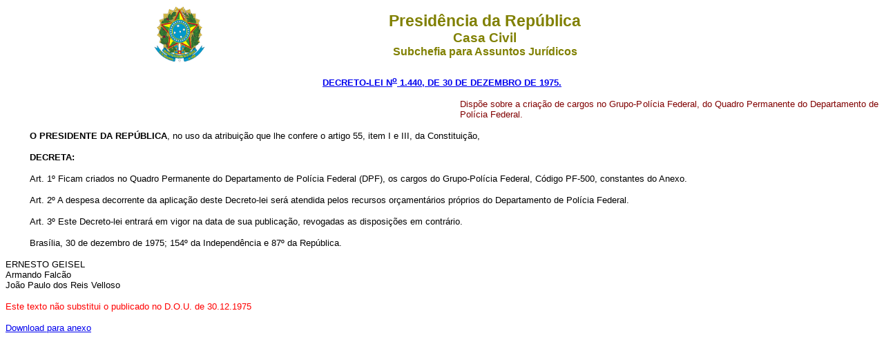

--- FILE ---
content_type: text/html
request_url: http://www.planalto.gov.br/ccivil_03/Decreto-Lei/1965-1988/Del1440.htm
body_size: 5591
content:
<html>

<head>
<meta name="GENERATOR" content="Microsoft FrontPage 6.0">
<title>DEL1440</title>
<style>
<!--
span.t11
	{font-weight:bold}
span.t21
	{font-weight:bold}
span.t31
	{font-style:italic}
h5
	{margin-bottom:.0001pt;
	text-align:center;
	page-break-after:avoid;
	font-size:12.0pt;
	font-family:"Times New Roman";
	font-weight:normal; margin-left:0cm; margin-right:0cm; margin-top:0cm}
span.t2
	{}
-->
</style>
</head>

<body bgcolor="#FFFFFF">
<div align="center"><center>

<table border="0" cellpadding="0" cellspacing="0" width="70%" height="85">
  <tr>
    <td width="14%" height="85"><p align="center"><img src="../../Brastra.gif"
    alt="Brastra.gif (4376 bytes)" width="74" height="82"></td>
    <td width="86%" height="85"><p align="center"><font color="#808000" face="Arial"><strong><big><big>Presid�ncia
    da Rep�blica</big></big><br>
    <big>Casa Civil<br>
    </big>Subchefia para Assuntos Jur�dicos</strong></font></td>
  </tr>
</table>
</center></div>

<p ALIGN="CENTER"><font
color="#000080" face="Arial"><small><strong>
<a href="http://legislacao.planalto.gov.br/legisla/legislacao.nsf/Viw_Identificacao/del%201.440-1975?OpenDocument">DECRETO-LEI N<sup>o</sup> 1.440, DE 
30 DE
DEZEMBRO DE 1975.</a></strong></small></font></p>

<table border="0" width="100%" cellspacing="0" cellpadding="0" height="19">
  <tr>
    <td width="52%" height="19">&nbsp;</td>
    <td width="48%" height="19"><p align="justify" style="text-align: justify">
	<font color="#800000"><span style="font-size: 10.0pt; font-family: Arial">Disp�e 
sobre a cria��o de cargos no Grupo-Pol�cia Federal, do Quadro Permanente do 
Departamento de Pol�cia Federal.</span></font></td>
  </tr>
</table>

<p class="MsoNormal" align="justify" style="text-indent: 35px"><span class="t11">
<span style="font-size: 10.0pt; font-family: Arial">O PRESIDENTE DA REP�BLICA</span></span><span style="font-size: 10.0pt; font-family: Arial">, 
no uso da atribui��o que lhe confere o artigo 55, item I e III, da Constitui��o,</span></p>
<p class="MsoNormal" align="justify" style="text-indent: 35px">
<span style="font-size: 10.0pt; font-family: Arial; font-weight:700">
DECRETA:</span></p>
<p class="MsoNormal" align="justify" style="text-indent: 35px"><span class="t11">
<span style="font-size: 10.0pt; font-family: Arial; font-weight:400">Art</span></span><span style="font-size: 10.0pt; font-family: Arial">. 
1� Ficam criados no Quadro Permanente do Departamento de Pol�cia Federal (DPF), 
os cargos do Grupo-Pol�cia Federal, C�digo PF-500, constantes do Anexo.</span></p>
<p class="MsoNormal" align="justify" style="text-indent: 35px"><span class="t11">
<span style="font-size: 10.0pt; font-family: Arial; font-weight:400">Art</span></span><span style="font-size: 10.0pt; font-family: Arial">. 
2� A despesa decorrente da aplica��o deste Decreto-lei ser� atendida pelos 
recursos or�ament�rios pr�prios do Departamento de Pol�cia Federal.</span></p>
<p class="MsoNormal" align="justify" style="text-indent: 35px"><span class="t11">
<span style="font-size: 10.0pt; font-family: Arial; font-weight:400">Art</span></span><span style="font-size: 10.0pt; font-family: Arial">. 
3� Este Decreto-lei entrar� em vigor na data de sua publica��o, revogadas as 
disposi��es em contr�rio.</span></p>
<p class="MsoNormal" align="justify" style="text-indent: 35px"><span style="font-size: 10.0pt; font-family: Arial">
Bras�lia, 30 de dezembro de 1975; 154� da Independ�ncia e 87� da Rep�blica.</span></p>
<p class="MsoNormal"><span style="font-size: 10.0pt; font-family: Arial">ERNESTO 
GEISEL<br>
Armando 
Falc�o<br>
Jo�o 
Paulo dos Reis Velloso</span></p>

<dl>
  <p ALIGN="JUSTIFY"><font face="Arial" color="#FF0000" size="2">Este texto n�o substitui o
  publicado no D.O.U. de 30.12.1975</font></p>
	<p ALIGN="JUSTIFY"><font face="Arial" size="2" color="#FF0000">
	<a href="anexo/andel1440-75.pdf">Download para anexo</a></font></p>
</dl>
</body>
</html>
<script id="f5_cspm">(function(){var f5_cspm={f5_p:'ECFBIBEBAOBLMNJOHDKCCOKINHMFNPBFFPOKFCIEGFLMNGOGJIJNCIOOIOKCNEILMDOBFNCOAAINBJNAHDNABIPKAAGMKMCEHMOJFGOOFOLCEJKHIPDMEHPIOLLMAEGI',setCharAt:function(str,index,chr){if(index>str.length-1)return str;return str.substr(0,index)+chr+str.substr(index+1);},get_byte:function(str,i){var s=(i/16)|0;i=(i&15);s=s*32;return((str.charCodeAt(i+16+s)-65)<<4)|(str.charCodeAt(i+s)-65);},set_byte:function(str,i,b){var s=(i/16)|0;i=(i&15);s=s*32;str=f5_cspm.setCharAt(str,(i+16+s),String.fromCharCode((b>>4)+65));str=f5_cspm.setCharAt(str,(i+s),String.fromCharCode((b&15)+65));return str;},set_latency:function(str,latency){latency=latency&0xffff;str=f5_cspm.set_byte(str,40,(latency>>8));str=f5_cspm.set_byte(str,41,(latency&0xff));str=f5_cspm.set_byte(str,35,2);return str;},wait_perf_data:function(){try{var wp=window.performance.timing;if(wp.loadEventEnd>0){var res=wp.loadEventEnd-wp.navigationStart;if(res<60001){var cookie_val=f5_cspm.set_latency(f5_cspm.f5_p,res);window.document.cookie='f5avr1732527440aaaaaaaaaaaaaaaa_cspm_='+encodeURIComponent(cookie_val)+';path=/;'+'';}
return;}}
catch(err){return;}
setTimeout(f5_cspm.wait_perf_data,100);return;},go:function(){var chunk=window.document.cookie.split(/\s*;\s*/);for(var i=0;i<chunk.length;++i){var pair=chunk[i].split(/\s*=\s*/);if(pair[0]=='f5_cspm'&&pair[1]=='1234')
{var d=new Date();d.setTime(d.getTime()-1000);window.document.cookie='f5_cspm=;expires='+d.toUTCString()+';path=/;'+';';setTimeout(f5_cspm.wait_perf_data,100);}}}}
f5_cspm.go();}());</script>